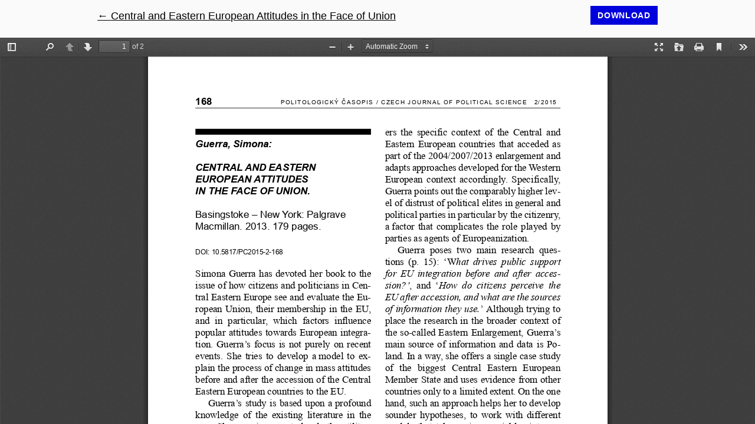

--- FILE ---
content_type: text/html; charset=utf-8
request_url: https://czechpolsci.eu/article/view/34892/29782
body_size: 1510
content:

<!DOCTYPE html>
<html lang="en-US" xml:lang="en-US">
<head>
	<meta http-equiv="Content-Type" content="text/html;" charset="utf-8">
	<meta name="viewport" content="width=device-width, initial-scale=1.0">
	<title>
		View of Central and Eastern European Attitudes in the Face of Union
							| Czech Journal of Political Science
			</title>
    
	
<link rel="icon" href="https://czechpolsci.eu/public/journals/128/favicon_en_US.ico">
<meta name="generator" content="Open Journal Systems 3.2.1.4">
<meta name="google-site-verification" content="tgQzLw_llrgt1kdSw-TsqHs18eiQOfMTERxiW3GBZoM" />
	<link rel="stylesheet" href="https://czechpolsci.eu/plugins/themes/muniweb/resources/app.min.css?v=3.2.1.4" type="text/css" /><link rel="stylesheet" href="https://czechpolsci.eu/$$$call$$$/page/page/css?name=stylesheet" type="text/css" /><link rel="stylesheet" href="https://czechpolsci.eu/public/journals/128/styleSheet.css?v=3.2.1.4" type="text/css" />
</head>
<body class="page-view-pdf">
	<div class="pdf-header">
		<div class="pdf-return-article">
			<a href="https://czechpolsci.eu/article/view/34892" class="back-button">
				←
				<span class="sr-only">
											Return to Article Details
									</span>
				Central and Eastern European Attitudes in the Face of Union
			</a>
		</div>
		<div>
			<a href="https://czechpolsci.eu/article/download/34892/29782/56517" class="btn btn-primary btn-s  matomo_download" download>
				<span>
					Download
				</span>
			</a>
		</div>
	</div>

	<script type="text/javascript" src="https://czechpolsci.eu/plugins/generic/pdfJsViewer/pdf.js/build/pdf.js"></script>
	<script type="text/javascript">
		
			$(document).ready(function() {
				PDFJS.workerSrc='https://czechpolsci.eu/plugins/generic/pdfJsViewer/pdf.js/build/pdf.worker.js';
				PDFJS.getDocument('https://czechpolsci.eu/article/download/34892/29782/56517').then(function(pdf) {
					// Using promise to fetch the page
					pdf.getPage(1).then(function(page) {
						var pdfCanvasContainer = $('#pdfCanvasContainer');
						var canvas = document.getElementById('pdfCanvas');
						canvas.height = pdfCanvasContainer.height();
						canvas.width = pdfCanvasContainer.width()-2; // 1px border each side
						var viewport = page.getViewport(canvas.width / page.getViewport(1.0).width);
						var context = canvas.getContext('2d');
						var renderContext = {
							canvasContext: context,
							viewport: viewport
						};
						page.render(renderContext);
					});
				});
			});
		
	</script>
	<script type="text/javascript" src="https://czechpolsci.eu/plugins/generic/pdfJsViewer/pdf.js/web/viewer.js"></script>

	<div id="pdfCanvasContainer" class="pdf-frame">
		<iframe src="https://czechpolsci.eu/plugins/generic/pdfJsViewer/pdf.js/web/viewer.html?file=https%3A%2F%2Fczechpolsci.eu%2Farticle%2Fdownload%2F34892%2F29782%2F56517" width="100%" height="100%" style="min-height: 500px;" allowfullscreen webkitallowfullscreen></iframe>
	</div>
    <script src="https://czechpolsci.eu/plugins/themes/muniweb/resources/app.min.js?v=3.2.1.4" type="text/javascript"></script><script src="https://czechpolsci.eu/plugins/themes/muniweb/resources/ionicons.js?v=3.2.1.4" type="text/javascript"></script><script src="https://czechpolsci.eu/plugins/themes/muniweb/resources/js/muniweb/modernizr-custom.js?v=3.2.1.4" type="text/javascript"></script><script src="https://czechpolsci.eu/plugins/themes/muniweb/resources/js/muniweb/jquery.js?v=3.2.1.4" type="text/javascript"></script><script src="https://czechpolsci.eu/plugins/themes/muniweb/resources/js/muniweb/app.js?v=3.2.1.4" type="text/javascript"></script><script type="text/javascript">App.run({})</script><script src="//maps.muni.cz/munimap/latest/munimaplib.js?v=3.2.1.4" type="text/javascript"></script><script type="text/javascript">munimap.create({target: 'sacra-map',markers: ['BVA08','BVA08N05009']});</script><script src="//cdn.plu.mx/widget-details.js?v=3.2.1.4" type="text/javascript"></script><script type="text/javascript">
  var _paq = _paq || [];
  _paq.push(['disableCookies']);
  _paq.push(['trackPageView']);
  _paq.push(['enableLinkTracking']);
  (function() {
    var u='https://analytics.journals.muni.cz//';
    _paq.push(['setTrackerUrl', u+'matomo.php']);
    _paq.push(['setSiteId', 47]);
    var d=document, g=d.createElement('script'), s=d.getElementsByTagName('script')[0];
    g.type='text/javascript'; g.async=true; g.defer=true; g.src=u+'matomo.js'; s.parentNode.insertBefore(g,s);
    })();
</script>
<noscript><p><img src='https://analytics.journals.muni.cz//matomo.php?idsite=47' style='border:0;' alt='' /></p></noscript></script>
	
</body>
</html>


--- FILE ---
content_type: text/css
request_url: https://czechpolsci.eu/public/journals/128/styleSheet.css?v=3.2.1.4
body_size: 797
content:
h1, .h1 {
font-size: 22px;
}

@media (min-width: 768px){
h1, .h1 {
font-size: 26px;
}

.header_munipress img {
  max-width: 400px;
}
}

@media (min-width: 1024px){
h1, .h1 {
font-size: 34px;
}

.header_munipress img {
  max-width: 650px;
}
}

.infoFooter .icon{
    visibility: visible;
    display: inline;
    color: #257373;
    margin-right: 20px;
    font-size: 3em;
}

.infoFooter .address a :hover {
    color: #000;
}

.address .icon{
    visibility: visible;
    display: inline;
    color: #257373;
    margin-right: 20px;
    font-size: 3em;
    text-decoration: none;
}

.address a{
    text-decoration: none;
}

.address a :hover {
    color: #000;
}

#email_footer{
    display: none;
    visibility: hidden;
}

.contact { 
    margin-top: 15px;
}

@media (min-width: 768px){
#scimago-czechpolsci{
    position: absolute;
    right: -5px;
    bottom: 140px;
}